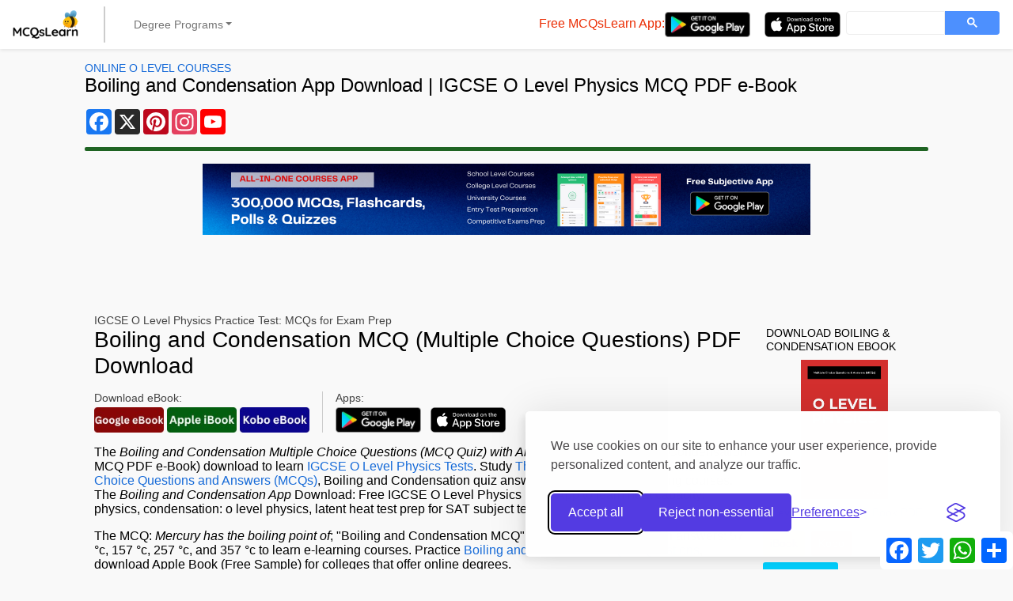

--- FILE ---
content_type: text/html; charset=utf-8
request_url: https://www.google.com/recaptcha/api2/aframe
body_size: 113
content:
<!DOCTYPE HTML><html><head><meta http-equiv="content-type" content="text/html; charset=UTF-8"></head><body><script nonce="-vSy6zwQGuArgoqIo-9yow">/** Anti-fraud and anti-abuse applications only. See google.com/recaptcha */ try{var clients={'sodar':'https://pagead2.googlesyndication.com/pagead/sodar?'};window.addEventListener("message",function(a){try{if(a.source===window.parent){var b=JSON.parse(a.data);var c=clients[b['id']];if(c){var d=document.createElement('img');d.src=c+b['params']+'&rc='+(localStorage.getItem("rc::a")?sessionStorage.getItem("rc::b"):"");window.document.body.appendChild(d);sessionStorage.setItem("rc::e",parseInt(sessionStorage.getItem("rc::e")||0)+1);localStorage.setItem("rc::h",'1769266747327');}}}catch(b){}});window.parent.postMessage("_grecaptcha_ready", "*");}catch(b){}</script></body></html>